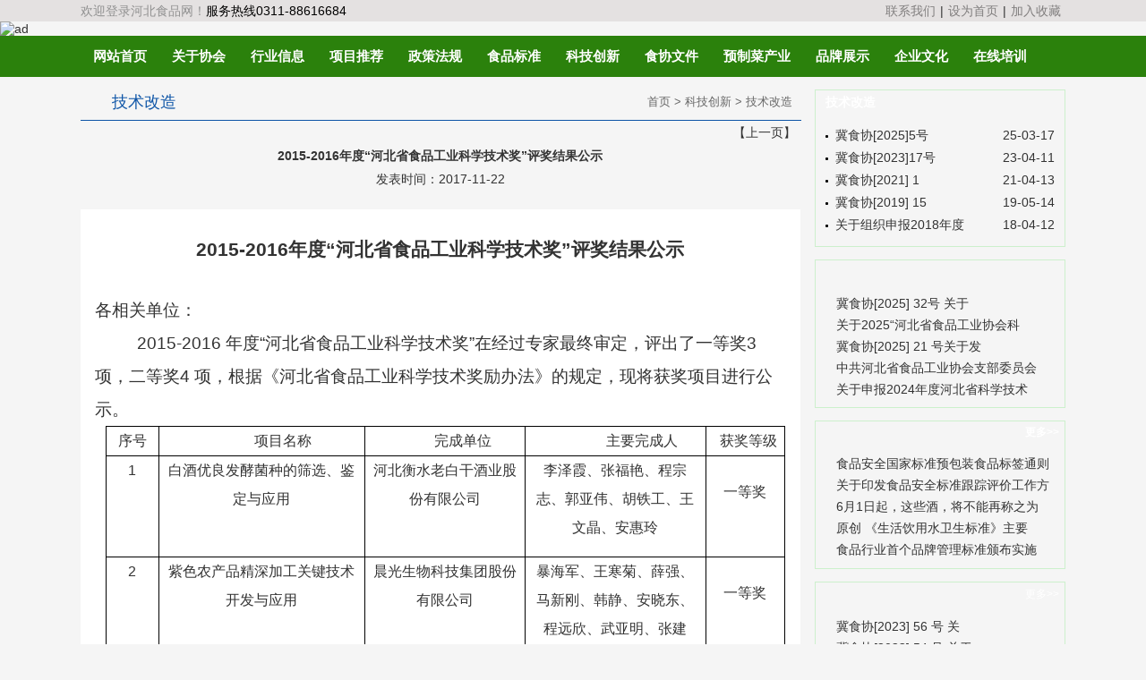

--- FILE ---
content_type: text/html; charset=UTF-8
request_url: https://www.hebspw.com/article_1125_32.html
body_size: 6166
content:
<!DOCTYPE html PUBLIC "-//W3C//DTD XHTML 1.0 Transitional//EN" "http://www.w3.org/TR/xhtml1/DTD/xhtml1-transitional.dtd">







<html xmlns="http://www.w3.org/1999/xhtml" class="gr__hebspw_com"><!-- InstanceBegin template="/Templates/all.dwt" codeOutsideHTMLIsLocked="false" -->



<head>
<meta http-equiv="Content-Type" content="text/html; charset=UTF-8">
<title>河北食品网--河北省食品工业协会</title>
<meta name="keywords" content="河北食品网--河北省食品工业协会" /> 
<meta name="description" content="河北食品网--河北省食品工业协会" /> 
<meta http-equiv="X-UA-Compatible" content="IE=EmulateIE7">
<link href="css/page.css" type="text/css" rel="stylesheet" />
<link href="css/css.css" type="text/css" rel="stylesheet" />
<link href="css/css3.css" type="text/css" rel="stylesheet" />
<link rel="stylesheet" href="css/global.css">

<script src="js/jquery.js"></script>
<script src="js/jquery-1.4.4.min.js"></script>
<script src="js/slides.min.jquery.js"></script>
<script type="text/javascript" src="js/gundong.js"></script>
<script>
	$(function(){
		$('#slides').slides({
			preload: true,
			preloadImage: 'images/load.gif',
			play: 3000,
			pause: 2500,
			hoverPause: true,
			animationStart: function(){
				$('.caption').animate({
					bottom:-35
				},100);
			},
			animationComplete: function(current){
				$('.caption').animate({
					bottom:0
				},200);
				if (window.console && console.log) {
					// example return of current slide number
					console.log(current);
				};
			}
		});
	});
//设为首页
function SetHome(obj, vrl) {
    try {
        obj.style.behavior = 'url(#default#homepage)';
        obj.setHomePage(vrl);
    } catch (e) {
        if (window.netscape) {
            try {
                netscape.security.PrivilegeManager.enablePrivilege("UniversalXPConnect");
            } catch (e) {
                alert("此操作被浏览器拒绝！\n请在浏览器地址栏输入“about:config”并回车\n然后将 [signed.applets.codebase_principal_support]的值设置为'true',双击即可。");
            }
            var prefs = Components.classes['@mozilla.org/preferences-service;1'].getService(Components.interfaces.nsIPrefBranch);
            prefs.setCharPref('browser.startup.homepage', vrl);
        }
    }
}
// 加入收藏
function AddFavorite(sURL, sTitle) {
    try {
        window.external.addFavorite(sURL, sTitle);
    } catch (e) {
        try {
            window.sidebar.addPanel(sTitle, sURL, "");
        } catch (e) {
            alert("加入收藏失败，请使用Ctrl+D进行添加");
        }
    }
}
</script>
</head>
<body data-gr-c-s-loaded="true">
<div class="topbg">
  <div class="wid">
    <div class="fl">欢迎登录河北食品网！<span>服务热线0311-88616684</span></div>
    <div class="fr"><a href="list_.html">联系我们</a>|<a onClick="SetHome(this,window.location)" >设为首页</a>|<a onClick="AddFavorite(window.location,document.title)">加入收藏</a></div>
  </div>
</div>
<div class="ad"><img src="images/indexbg.jpg" alt="ad"></div>
<div class="nav1">
<div class="wid">
<!--nav-->
<div class="nav">
	<!--导航条-->
	<ul class="nav-main">
        <li><a href="index.php">网站首页</a></li>
        <li id="li-1"><a href="list_.html">关于协会</a><span></span></li>
        <li id="li-2"><a href="list_-1.html">行业信息</a><span></span></li>
        <li><a href="list_-2.html">项目推荐</a></li>
        <li><a href="list_-1.html">政策法规</a></li>
        <li><a href="list_-1.html">食品标准</a></li>
        <li id="li-3"><a href="list_-1.html">科技创新</a><span></span></li>
        <li><a href="list_-1.html">食协文件</a></li>
         <li><a href="list_-1.html">预制菜产业</a></li>
        <li><a href="list_-3.html">品牌展示</a></li>
        <li id="li-4"><a href="list_-1.html">企业文化</a><span></span></li>
        <li><a href="list_-1.html">在线培训</a></li>
      </ul>
	<!--隐藏盒子-->
	<div id="box-1" class="hidden-box hidden-loc-index">
        <ul>
          <li><a href="list_.html">协会简介</a></li>
          <li><a href="list_.html">协会章程</a></li>
          <li><a href="list_.html">领导致辞</a></li>
          <li><a href="list_.html">组织机构</a></li>
          <li><a href="list_.html">协会荣誉</a></li>
          <li><a href="list_44-3.html">专家团队</a></li>
          <li><a href="list_.html">会员展示</a></li>
          <li><a href="list_.html">入会指南</a></li>
          <li><a href="list_.html">联系我们</a></li>
        </ul>
      </div>
      <div id="box-2" class="hidden-box hidden-loc-us">
        <ul>
          <li><a href="list_-1.html">行业动态</a></li>
          <li><a href="list_-1.html">行业自律</a></li>
          <li><a href="list_-1.html">食协文件</a></li>
          <li><a href="list_41-2.html">党支部活动</a></li>
        </ul>
      </div>
      <div id="box-3" class="hidden-box hidden-loc-info">
        <ul>
          <li><a href="list_-1.html">新品研发</a></li>
          <li><a href="list_-1.html">技术改造</a></li>
        </ul>
      </div>
      <div id="box-4" class="hidden-box hidden-loc-wh">
        <ul>
          <li><a href="list_69-1.html">企业文化</a></li>
          <li><a href="list_-1.html">员工园地</a></li>
        </ul>
      </div>
    </div>

<script type="text/javascript" src="js/main.js"></script>
</div>
</div>
<div class="clear"></div>
<div class="container">
<div class="newsMain">
<!-- InstanceBeginEditable name="center" -->
   <div id="nyr_tit">
      <span>
<a href='index.html'>首页</a> > <a href='list_32.html'>科技创新</a> >  技术改造</span>
	  技术改造   </div>
   <div id="nyr_con2">
      <p align="right" id="ye">&nbsp;<a href="article_1391_32.html">【上一页】</a></p>
      <div class="con_tilte" align="center">
      	<h3>2015-2016年度“河北省食品工业科学技术奖”评奖结果公示</h3>
      </div>
      <div class="author" align="center">
      	发表时间：2017-11-22      </div>
      <div class="con_tilte" align="center">
            </div>
      <div class="content_body" id="article">
        <p>&nbsp;</p>
<div align="center"><b><span style="line-height: 200%; font-size: 16pt">2015-2016</span></b><b><span style="line-height: 200%; font-size: 16pt">年度&ldquo;河北省食品工业科学技术奖&rdquo;评奖结果公示</span></b></div>
<div style="line-height: 200%">&nbsp;</div>
<div style="line-height: 200%"><span style="line-height: 200%; font-size: 14pt">各相关单位：</span></div>
<div style="line-height: 200%; text-indent: 35pt"><span style="line-height: 200%; font-size: 14pt">2015-2016 </span><span style="line-height: 200%; font-size: 14pt">年度</span><span style="line-height: 200%; font-size: 14pt">&ldquo;</span><span style="line-height: 200%; font-size: 14pt">河北省食品工业科学技术奖</span><span style="line-height: 200%; font-size: 14pt">&rdquo;</span><span style="line-height: 200%; font-size: 14pt">在经过专家最终审定，评出了一等奖</span><span style="line-height: 200%; font-size: 14pt">3</span><span style="line-height: 200%; font-size: 14pt">项，二等奖</span><span style="line-height: 200%; font-size: 14pt">4 </span><span style="line-height: 200%; font-size: 14pt">项，根据《河北省食品工业科学技术奖励办法》的规定，现将获奖项目进行公示。</span></div>
<p>
<table border="1" cellspacing="0" cellpadding="0" style="border-bottom: medium none; border-left: medium none; margin: auto auto auto 8.8pt; border-collapse: collapse; border-top: medium none; border-right: medium none">
    <tbody>
        <tr style="height: 22.35pt">
            <td valign="top" width="60" style="border-bottom: windowtext 1pt solid; border-left: windowtext 1pt solid; padding-bottom: 0cm; background-color: transparent; padding-left: 5.4pt; width: 44.9pt; padding-right: 5.4pt; height: 22.35pt; border-top: windowtext 1pt solid; border-right: windowtext 1pt solid; padding-top: 0cm">
            <div style="line-height: 200%"><span style="line-height: 200%; font-size: 12pt">序号</span></div>
            </td>
            <td valign="top" width="286" style="border-bottom: windowtext 1pt solid; border-left: #ece9d8; padding-bottom: 0cm; background-color: transparent; padding-left: 5.4pt; width: 214.85pt; padding-right: 5.4pt; height: 22.35pt; border-top: windowtext 1pt solid; border-right: windowtext 1pt solid; padding-top: 0cm">
            <div style="line-height: 200%; text-indent: 36pt"><span style="line-height: 200%; font-size: 12pt">项目名称</span></div>
            </td>
            <td valign="top" width="221" style="border-bottom: windowtext 1pt solid; border-left: #ece9d8; padding-bottom: 0cm; background-color: transparent; padding-left: 5.4pt; width: 166pt; padding-right: 5.4pt; height: 22.35pt; border-top: windowtext 1pt solid; border-right: windowtext 1pt solid; padding-top: 0cm">
            <div style="line-height: 200%; text-indent: 30pt"><span style="line-height: 200%; font-size: 12pt">完成单位</span></div>
            </td>
            <td valign="top" width="244" style="border-bottom: windowtext 1pt solid; border-left: #ece9d8; padding-bottom: 0cm; background-color: transparent; padding-left: 5.4pt; width: 182.65pt; padding-right: 5.4pt; height: 22.35pt; border-top: windowtext 1pt solid; border-right: windowtext 1pt solid; padding-top: 0cm">
            <div style="line-height: 200%; text-indent: 48pt"><span style="line-height: 200%; font-size: 12pt">主要完成人</span><span style="line-height: 200%; font-size: 12pt">&nbsp;</span></div>
            </td>
            <td valign="top" width="97" style="border-bottom: windowtext 1pt solid; border-left: #ece9d8; padding-bottom: 0cm; background-color: transparent; padding-left: 5.4pt; width: 73pt; padding-right: 5.4pt; height: 22.35pt; border-top: windowtext 1pt solid; border-right: windowtext 1pt solid; padding-top: 0cm">
            <div style="line-height: 200%; text-indent: 6pt"><span style="line-height: 200%; font-size: 12pt">获奖等级</span></div>
            </td>
        </tr>
        <tr style="height: 19.95pt">
            <td valign="top" width="60" style="border-bottom: windowtext 1pt solid; border-left: windowtext 1pt solid; padding-bottom: 0cm; background-color: transparent; padding-left: 5.4pt; width: 44.9pt; padding-right: 5.4pt; height: 19.95pt; border-top: #ece9d8; border-right: windowtext 1pt solid; padding-top: 0cm">
            <div style="line-height: 200%"><span style="line-height: 200%; font-size: 12pt">1</span></div>
            </td>
            <td valign="top" width="286" style="border-bottom: windowtext 1pt solid; border-left: #ece9d8; padding-bottom: 0cm; background-color: transparent; padding-left: 5.4pt; width: 214.85pt; padding-right: 5.4pt; height: 19.95pt; border-top: #ece9d8; border-right: windowtext 1pt solid; padding-top: 0cm">
            <div style="line-height: 200%"><span style="line-height: 200%; font-size: 12pt">白酒优良发酵菌种的筛选、鉴定与应用</span></div>
            <div style="line-height: 200%">&nbsp;</div>
            <div style="line-height: 200%">&nbsp;</div>
            </td>
            <td valign="top" width="221" style="border-bottom: windowtext 1pt solid; border-left: #ece9d8; padding-bottom: 0cm; background-color: transparent; padding-left: 5.4pt; width: 166pt; padding-right: 5.4pt; height: 19.95pt; border-top: #ece9d8; border-right: windowtext 1pt solid; padding-top: 0cm">
            <div style="line-height: 200%"><span style="line-height: 200%; font-size: 12pt">河北衡水老白干酒业股份有限公司</span></div>
            </td>
            <td valign="top" width="244" style="border-bottom: windowtext 1pt solid; border-left: #ece9d8; padding-bottom: 0cm; background-color: transparent; padding-left: 5.4pt; width: 182.65pt; padding-right: 5.4pt; height: 19.95pt; border-top: #ece9d8; border-right: windowtext 1pt solid; padding-top: 0cm">
            <div style="line-height: 200%"><span style="line-height: 200%; font-size: 12pt">李泽霞、张福艳、程宗志、郭亚伟、胡铁工、王文晶、安惠玲</span></div>
            </td>
            <td valign="top" width="97" style="border-bottom: windowtext 1pt solid; border-left: #ece9d8; padding-bottom: 0cm; background-color: transparent; padding-left: 5.4pt; width: 73pt; padding-right: 5.4pt; height: 19.95pt; border-top: #ece9d8; border-right: windowtext 1pt solid; padding-top: 0cm">
            <div style="line-height: 200%">&nbsp;</div>
            <div style="line-height: 200%"><span style="line-height: 200%; font-size: 12pt">一等奖</span></div>
            </td>
        </tr>
        <tr style="height: 33.75pt">
            <td valign="top" width="60" style="border-bottom: windowtext 1pt solid; border-left: windowtext 1pt solid; padding-bottom: 0cm; background-color: transparent; padding-left: 5.4pt; width: 44.9pt; padding-right: 5.4pt; height: 33.75pt; border-top: #ece9d8; border-right: windowtext 1pt solid; padding-top: 0cm">
            <div style="line-height: 200%"><span style="line-height: 200%; font-size: 12pt">2</span></div>
            </td>
            <td valign="top" width="286" style="border-bottom: windowtext 1pt solid; border-left: #ece9d8; padding-bottom: 0cm; background-color: transparent; padding-left: 5.4pt; width: 214.85pt; padding-right: 5.4pt; height: 33.75pt; border-top: #ece9d8; border-right: windowtext 1pt solid; padding-top: 0cm">
            <div style="line-height: 200%"><span style="line-height: 200%; font-size: 12pt">紫色农产品精深加工关键技术开发与应用</span></div>
            </td>
            <td valign="top" width="221" style="border-bottom: windowtext 1pt solid; border-left: #ece9d8; padding-bottom: 0cm; background-color: transparent; padding-left: 5.4pt; width: 166pt; padding-right: 5.4pt; height: 33.75pt; border-top: #ece9d8; border-right: windowtext 1pt solid; padding-top: 0cm">
            <div style="line-height: 200%"><span style="line-height: 200%; font-size: 12pt">晨光生物科技集团股份有限公司</span></div>
            </td>
            <td valign="top" width="244" style="border-bottom: windowtext 1pt solid; border-left: #ece9d8; padding-bottom: 0cm; background-color: transparent; padding-left: 5.4pt; width: 182.65pt; padding-right: 5.4pt; height: 33.75pt; border-top: #ece9d8; border-right: windowtext 1pt solid; padding-top: 0cm">
            <div style="line-height: 200%"><span style="line-height: 200%; font-size: 12pt">暴海军、王寒菊、薛强、马新刚、韩静、安晓东、程远欣、武亚明、张建霞、杨清山、齐立军、温盼来、程鑫颖、李新愿、秦秀斋</span></div>
            </td>
            <td valign="top" width="97" style="border-bottom: windowtext 1pt solid; border-left: #ece9d8; padding-bottom: 0cm; background-color: transparent; padding-left: 5.4pt; width: 73pt; padding-right: 5.4pt; height: 33.75pt; border-top: #ece9d8; border-right: windowtext 1pt solid; padding-top: 0cm">
            <div style="line-height: 200%">&nbsp;</div>
            <div style="line-height: 200%"><span style="line-height: 200%; font-size: 12pt">一等奖</span></div>
            </td>
        </tr>
        <tr style="height: 34.55pt">
            <td valign="top" width="60" style="border-bottom: windowtext 1pt solid; border-left: windowtext 1pt solid; padding-bottom: 0cm; background-color: transparent; padding-left: 5.4pt; width: 44.9pt; padding-right: 5.4pt; height: 34.55pt; border-top: #ece9d8; border-right: windowtext 1pt solid; padding-top: 0cm">
            <div style="line-height: 200%"><span style="line-height: 200%; font-size: 12pt">3</span></div>
            </td>
            <td valign="top" width="286" style="border-bottom: windowtext 1pt solid; border-left: #ece9d8; padding-bottom: 0cm; background-color: transparent; padding-left: 5.4pt; width: 214.85pt; padding-right: 5.4pt; height: 34.55pt; border-top: #ece9d8; border-right: windowtext 1pt solid; padding-top: 0cm">
            <div style="line-height: 200%"><span style="line-height: 200%; font-size: 12pt">芦笋提取物改善睡眠功能开发与产业化应用</span></div>
            <div style="line-height: 200%">&nbsp;</div>
            </td>
            <td valign="top" width="221" style="border-bottom: windowtext 1pt solid; border-left: #ece9d8; padding-bottom: 0cm; background-color: transparent; padding-left: 5.4pt; width: 166pt; padding-right: 5.4pt; height: 34.55pt; border-top: #ece9d8; border-right: windowtext 1pt solid; padding-top: 0cm">
            <div style="line-height: 200%"><span style="line-height: 200%; font-size: 12pt">秦皇岛长胜营养健康科技有限公司</span></div>
            <div style="line-height: 200%">&nbsp;</div>
            </td>
            <td valign="top" width="244" style="border-bottom: windowtext 1pt solid; border-left: #ece9d8; padding-bottom: 0cm; background-color: transparent; padding-left: 5.4pt; width: 182.65pt; padding-right: 5.4pt; height: 34.55pt; border-top: #ece9d8; border-right: windowtext 1pt solid; padding-top: 0cm">
            <div style="line-height: 200%"><span style="line-height: 200%; font-size: 12pt">黄云祥、成龙、马淑凤、郑旭静、安静、赵冬梅、祖铁红</span></div>
            <div style="line-height: 200%">&nbsp;</div>
            </td>
            <td valign="top" width="97" style="border-bottom: windowtext 1pt solid; border-left: #ece9d8; padding-bottom: 0cm; background-color: transparent; padding-left: 5.4pt; width: 73pt; padding-right: 5.4pt; height: 34.55pt; border-top: #ece9d8; border-right: windowtext 1pt solid; padding-top: 0cm">
            <div style="line-height: 200%">&nbsp;</div>
            <div style="line-height: 200%"><span style="line-height: 200%; font-size: 12pt">一等奖</span></div>
            </td>
        </tr>
        <tr style="height: 34.55pt">
            <td valign="top" width="60" style="border-bottom: windowtext 1pt solid; border-left: windowtext 1pt solid; padding-bottom: 0cm; background-color: transparent; padding-left: 5.4pt; width: 44.9pt; padding-right: 5.4pt; height: 34.55pt; border-top: #ece9d8; border-right: windowtext 1pt solid; padding-top: 0cm">
            <div style="line-height: 200%"><span style="line-height: 200%; font-size: 12pt">4</span></div>
            </td>
            <td valign="top" width="286" style="border-bottom: windowtext 1pt solid; border-left: #ece9d8; padding-bottom: 0cm; background-color: transparent; padding-left: 5.4pt; width: 214.85pt; padding-right: 5.4pt; height: 34.55pt; border-top: #ece9d8; border-right: windowtext 1pt solid; padding-top: 0cm">
            <div style="line-height: 200%"><span style="line-height: 200%; font-size: 12pt">葛根中葛根素的分离、纯化及在核桃乳中的应用</span></div>
            <div style="line-height: 200%">&nbsp;</div>
            </td>
            <td valign="top" width="221" style="border-bottom: windowtext 1pt solid; border-left: #ece9d8; padding-bottom: 0cm; background-color: transparent; padding-left: 5.4pt; width: 166pt; padding-right: 5.4pt; height: 34.55pt; border-top: #ece9d8; border-right: windowtext 1pt solid; padding-top: 0cm">
            <div style="line-height: 200%"><span style="line-height: 200%; font-size: 12pt">河北养元智汇饮品股份有限公司</span></div>
            <div style="line-height: 200%">&nbsp;</div>
            </td>
            <td valign="top" width="244" style="border-bottom: windowtext 1pt solid; border-left: #ece9d8; padding-bottom: 0cm; background-color: transparent; padding-left: 5.4pt; width: 182.65pt; padding-right: 5.4pt; height: 34.55pt; border-top: #ece9d8; border-right: windowtext 1pt solid; padding-top: 0cm">
            <div style="line-height: 200%"><span style="line-height: 200%; font-size: 12pt">姚奎章、夏君霞、路敏、赵慧博、王俊转、刘健、郑海娟、刘文娟、齐兵、李喜层、王影、和秋红、张青、李君丽、刘磊、房明虎</span></div>
            </td>
            <td valign="top" width="97" style="border-bottom: windowtext 1pt solid; border-left: #ece9d8; padding-bottom: 0cm; background-color: transparent; padding-left: 5.4pt; width: 73pt; padding-right: 5.4pt; height: 34.55pt; border-top: #ece9d8; border-right: windowtext 1pt solid; padding-top: 0cm">
            <div style="line-height: 200%">&nbsp;</div>
            <div style="line-height: 200%"><span style="line-height: 200%; font-size: 12pt">二等奖</span></div>
            </td>
        </tr>
        <tr style="height: 7.85pt">
            <td valign="top" width="60" style="border-bottom: windowtext 1pt solid; border-left: windowtext 1pt solid; padding-bottom: 0cm; background-color: transparent; padding-left: 5.4pt; width: 44.9pt; padding-right: 5.4pt; height: 7.85pt; border-top: #ece9d8; border-right: windowtext 1pt solid; padding-top: 0cm">
            <div style="line-height: 200%"><span style="line-height: 200%; font-size: 12pt">5</span></div>
            </td>
            <td valign="top" width="286" style="border-bottom: windowtext 1pt solid; border-left: #ece9d8; padding-bottom: 0cm; background-color: transparent; padding-left: 5.4pt; width: 214.85pt; padding-right: 5.4pt; height: 7.85pt; border-top: #ece9d8; border-right: windowtext 1pt solid; padding-top: 0cm">
            <div style="line-height: 200%"><span style="line-height: 200%; font-size: 12pt">物联网技术在优质白酒生产过程中的创新研究</span></div>
            </td>
            <td valign="top" width="221" style="border-bottom: windowtext 1pt solid; border-left: #ece9d8; padding-bottom: 0cm; background-color: transparent; padding-left: 5.4pt; width: 166pt; padding-right: 5.4pt; height: 7.85pt; border-top: #ece9d8; border-right: windowtext 1pt solid; padding-top: 0cm">
            <div style="line-height: 200%"><span style="line-height: 200%; font-size: 12pt">十里香股份公司</span></div>
            </td>
            <td valign="top" width="244" style="border-bottom: windowtext 1pt solid; border-left: #ece9d8; padding-bottom: 0cm; background-color: transparent; padding-left: 5.4pt; width: 182.65pt; padding-right: 5.4pt; height: 7.85pt; border-top: #ece9d8; border-right: windowtext 1pt solid; padding-top: 0cm">
            <div style="line-height: 200%"><span style="line-height: 200%; font-size: 12pt">崔海灏、宁明理、陈臣、孟姣姣、张静、孙骏飞</span></div>
            </td>
            <td valign="top" width="97" style="border-bottom: windowtext 1pt solid; border-left: #ece9d8; padding-bottom: 0cm; background-color: transparent; padding-left: 5.4pt; width: 73pt; padding-right: 5.4pt; height: 7.85pt; border-top: #ece9d8; border-right: windowtext 1pt solid; padding-top: 0cm">
            <div style="line-height: 200%">&nbsp;</div>
            <div style="line-height: 200%"><span style="line-height: 200%; font-size: 12pt">二等奖</span></div>
            </td>
        </tr>
        <tr style="height: 7.85pt">
            <td valign="top" width="60" style="border-bottom: windowtext 1pt solid; border-left: windowtext 1pt solid; padding-bottom: 0cm; background-color: transparent; padding-left: 5.4pt; width: 44.9pt; padding-right: 5.4pt; height: 7.85pt; border-top: #ece9d8; border-right: windowtext 1pt solid; padding-top: 0cm">
            <div style="line-height: 200%"><span style="line-height: 200%; font-size: 12pt">6</span></div>
            </td>
            <td valign="top" width="286" style="border-bottom: windowtext 1pt solid; border-left: #ece9d8; padding-bottom: 0cm; background-color: transparent; padding-left: 5.4pt; width: 214.85pt; padding-right: 5.4pt; height: 7.85pt; border-top: #ece9d8; border-right: windowtext 1pt solid; padding-top: 0cm">
            <div style="line-height: 200%; text-indent: -48pt; margin: 0cm 0cm 0pt 48pt"><span style="line-height: 200%; font-size: 12pt">水苏糖（益生元）益生菌功能乳饮料的</span></div>
            <div style="line-height: 200%; text-indent: -48pt; margin: 0cm 0cm 0pt 48pt"><span style="line-height: 200%; font-size: 12pt">开发生产技术研究</span></div>
            <div style="line-height: 200%; text-indent: -48pt; margin: 0cm 0cm 0pt 48pt">&nbsp;</div>
            </td>
            <td valign="top" width="221" style="border-bottom: windowtext 1pt solid; border-left: #ece9d8; padding-bottom: 0cm; background-color: transparent; padding-left: 5.4pt; width: 166pt; padding-right: 5.4pt; height: 7.85pt; border-top: #ece9d8; border-right: windowtext 1pt solid; padding-top: 0cm">
            <div style="line-height: 200%"><span style="line-height: 200%; font-size: 12pt">河北新希望天香乳业有限公司</span></div>
            </td>
            <td valign="top" width="244" style="border-bottom: windowtext 1pt solid; border-left: #ece9d8; padding-bottom: 0cm; background-color: transparent; padding-left: 5.4pt; width: 182.65pt; padding-right: 5.4pt; height: 7.85pt; border-top: #ece9d8; border-right: windowtext 1pt solid; padding-top: 0cm">
            <div style="line-height: 200%"><span style="line-height: 200%; font-size: 12pt">田洪涛、刘翠霞、赵丽娜、赵群辉、郑玮丽、康红艳、龚俊明、刘凤臣</span></div>
            </td>
            <td valign="top" width="97" style="border-bottom: windowtext 1pt solid; border-left: #ece9d8; padding-bottom: 0cm; background-color: transparent; padding-left: 5.4pt; width: 73pt; padding-right: 5.4pt; height: 7.85pt; border-top: #ece9d8; border-right: windowtext 1pt solid; padding-top: 0cm">
            <div style="line-height: 200%"><span style="line-height: 200%; font-size: 12pt">二等奖</span></div>
            </td>
        </tr>
        <tr style="height: 7.85pt">
            <td valign="top" width="60" style="border-bottom: windowtext 1pt solid; border-left: windowtext 1pt solid; padding-bottom: 0cm; background-color: transparent; padding-left: 5.4pt; width: 44.9pt; padding-right: 5.4pt; height: 7.85pt; border-top: #ece9d8; border-right: windowtext 1pt solid; padding-top: 0cm">
            <div style="line-height: 200%"><span style="line-height: 200%; font-size: 12pt">7</span></div>
            </td>
            <td valign="top" width="286" style="border-bottom: windowtext 1pt solid; border-left: #ece9d8; padding-bottom: 0cm; background-color: transparent; padding-left: 5.4pt; width: 214.85pt; padding-right: 5.4pt; height: 7.85pt; border-top: #ece9d8; border-right: windowtext 1pt solid; padding-top: 0cm">
            <div style="line-height: 200%; text-indent: -48pt; margin: 0cm 0cm 0pt 48pt"><span style="line-height: 200%; font-size: 12pt">天然去二甲氧基姜黄素高效制备与稳定</span></div>
            <div style="line-height: 200%; text-indent: -48pt; margin: 0cm 0cm 0pt 48pt"><span style="line-height: 200%; font-size: 12pt">性研究及产业化示范</span></div>
            </td>
            <td valign="top" width="221" style="border-bottom: windowtext 1pt solid; border-left: #ece9d8; padding-bottom: 0cm; background-color: transparent; padding-left: 5.4pt; width: 166pt; padding-right: 5.4pt; height: 7.85pt; border-top: #ece9d8; border-right: windowtext 1pt solid; padding-top: 0cm">
            <div style="line-height: 200%"><span style="line-height: 200%; font-size: 12pt">河北泽华生物科技有限公司</span></div>
            </td>
            <td valign="top" width="244" style="border-bottom: windowtext 1pt solid; border-left: #ece9d8; padding-bottom: 0cm; background-color: transparent; padding-left: 5.4pt; width: 182.65pt; padding-right: 5.4pt; height: 7.85pt; border-top: #ece9d8; border-right: windowtext 1pt solid; padding-top: 0cm">
            <div style="line-height: 200%"><span style="line-height: 200%; font-size: 12pt">于凯、侯德强、冯玲、曾永辉、余策、樊珣、魏献征</span></div>
            </td>
            <td valign="top" width="97" style="border-bottom: windowtext 1pt solid; border-left: #ece9d8; padding-bottom: 0cm; background-color: transparent; padding-left: 5.4pt; width: 73pt; padding-right: 5.4pt; height: 7.85pt; border-top: #ece9d8; border-right: windowtext 1pt solid; padding-top: 0cm">
            <div style="line-height: 200%"><span style="line-height: 200%; font-size: 12pt">二等奖</span></div>
            </td>
        </tr>
        <tr style="height: 7.85pt">
            <td valign="top" width="60" style="border-bottom: windowtext 1pt solid; border-left: windowtext 1pt solid; padding-bottom: 0cm; background-color: transparent; padding-left: 5.4pt; width: 44.9pt; padding-right: 5.4pt; height: 7.85pt; border-top: #ece9d8; border-right: windowtext 1pt solid; padding-top: 0cm">
            <div style="line-height: 200%; text-indent: 6pt">&nbsp;</div>
            </td>
            <td valign="top" width="286" style="border-bottom: windowtext 1pt solid; border-left: #ece9d8; padding-bottom: 0cm; background-color: transparent; padding-left: 5.4pt; width: 214.85pt; padding-right: 5.4pt; height: 7.85pt; border-top: #ece9d8; border-right: windowtext 1pt solid; padding-top: 0cm">
            <div style="line-height: 200%; text-indent: -48pt; margin: 0cm 0cm 0pt 48pt">&nbsp;</div>
            </td>
            <td valign="top" width="221" style="border-bottom: windowtext 1pt solid; border-left: #ece9d8; padding-bottom: 0cm; background-color: transparent; padding-left: 5.4pt; width: 166pt; padding-right: 5.4pt; height: 7.85pt; border-top: #ece9d8; border-right: windowtext 1pt solid; padding-top: 0cm">
            <div style="line-height: 200%">&nbsp;</div>
            </td>
            <td valign="top" width="244" style="border-bottom: windowtext 1pt solid; border-left: #ece9d8; padding-bottom: 0cm; background-color: transparent; padding-left: 5.4pt; width: 182.65pt; padding-right: 5.4pt; height: 7.85pt; border-top: #ece9d8; border-right: windowtext 1pt solid; padding-top: 0cm">
            <div style="line-height: 200%">&nbsp;</div>
            </td>
            <td valign="top" width="97" style="border-bottom: windowtext 1pt solid; border-left: #ece9d8; padding-bottom: 0cm; background-color: transparent; padding-left: 5.4pt; width: 73pt; padding-right: 5.4pt; height: 7.85pt; border-top: #ece9d8; border-right: windowtext 1pt solid; padding-top: 0cm">
            <div style="line-height: 200%">&nbsp;</div>
            </td>
        </tr>
    </tbody>
</table>
</p>
<div style="line-height: 200%">&nbsp;</div><br/><img   " src="" />      </div>
       <div class="content_body" id="article">
            </div>
   </div>
<!-- InstanceEndEditable -->
<div class="clear"></div>
</div>
<div class="box3 fr">
<div class="box3 fr">
<div class="bgf">
<!-- InstanceBeginEditable name="right" -->
<div class="gg">
<div class="ggtit0"><span>技术改造</span></div>
<div id="g1">
      

<li><span id="dian"></span><span id="li-span">25-03-17</span><a href="article_2055_68.html">冀食协[2025]5号 </a></li>
<li><span id="dian"></span><span id="li-span">23-04-11</span><a href="article_1839_68.html">冀食协[2023]17号</a></li>
<li><span id="dian"></span><span id="li-span">21-04-13</span><a href="article_1618_68.html">冀食协[2021]  1</a></li>
<li><span id="dian"></span><span id="li-span">19-05-14</span><a href="article_1391_68.html">冀食协[2019] 15</a></li>
<li><span id="dian"></span><span id="li-span">18-04-12</span><a href="article_1195_68.html">关于组织申报2018年度</a></li>    
        
  
 </div>
 </div>
 <!-- InstanceEndEditable -->
<div class="gg">
<div class="ggtit"> </div>
<ul>

<li><span id="dian1"></span><a href="article_2124_38.html">冀食协[2025] 32号  关于</a></li>
<li><span id="dian1"></span><a href="article_2116_38.html">关于2025“河北省食品工业协会科</a></li>
<li><span id="dian1"></span><a href="article_2096_38.html">冀食协[2025] 21 号关于发</a></li>
<li><span id="dian1"></span><a href="article_2046_38.html">中共河北省食品工业协会支部委员会 </a></li>
<li><span id="dian1"></span><a href="article_2029_38.html">关于申报2024年度河北省科学技术</a></li></ul>
</div>
      <div class="gg">
        <div class="ggtit1" align="right" > <a href="list_30-1.html"  style="color:#FFF; font-size:12px; padding-right:6px">更多>></a></div>
        <ul>
          

<li><span id="dian1"></span><a href="article_2058_30.html">食品安全国家标准预包装食品标签通则</a></li>
<li><span id="dian1"></span><a href="article_1802_30.html">关于印发食品安全标准跟踪评价工作方</a></li>
<li><span id="dian1"></span><a href="article_1731_30.html">6月1日起，这些酒，将不能再称之为</a></li>
<li><span id="dian1"></span><a href="article_1704_30.html">原创  《生活饮用水卫生标准》主要</a></li>
<li><span id="dian1"></span><a href="article_1703_30.html">食品行业首个品牌管理标准颁布实施</a></li>        </ul>
      </div>

        <div class="gg">
        <div class="zwtit" align="right" > <a href="list_39-1.html"  style="color:#FFF; font-size:12px; padding-right:6px">更多>></a></div>
        <ul>
          

<li><span id="dian1"></span><a href="article_1940_39.html">冀食协[2023] 56 号  关</a></li>
<li><span id="dian1"></span><a href="article_1937_39.html">冀食协[2023] 54 号 关于</a></li>
<li><span id="dian1"></span><a href="article_1936_39.html">冀食协[2023] 51 号  关</a></li>
<li><span id="dian1"></span><a href="article_1927_39.html">冀食协[2023]  44 号关于</a></li>
<li><span id="dian1"></span><a href="article_1897_39.html">冀食协[2023] 30号  关于</a></li>        </ul>
      </div>
</div>
</div>

<div class="box4 fl"></div>
<div class="box3 fr bg1" style="margin-top:10px;">
<script type="text/javascript">

		function setTab(name,cursel,n){
		 for(i=0;i<=n;i++){
		  var menu=document.getElementById(name+i);
		  var con=document.getElementById("con_"+name+"_"+i);
		  menu.className=i==cursel?"hover":"";
		  con.style.display=i==cursel?"block":"none";
		 }
		}
</script>
<div class="all">
<div class="menu_zx">
  <ul>
   <li><a class="hover" id="menu0" target="_blank">最新消息</a></li>
      
  </ul>
</div>

<div class="clearfull">
</div>
<!---菜单一内容开始-->
<div class="con m10" id="con_menu_0">
 <div class="picwz">
   <ul class="splist">

<li><span id="dian1"></span><a href="article_1100_32.html">河北春泽农业科技有限公司</a></li>
<li><span id="dian1"></span><a href="article_1037_32.html">关于申报河北省食品工业协会科学</a></li>
<li><span id="dian1"></span><a href="article_1013_32.html">关于轻烃燃气新能源推广简介</a></li>
<li><span id="dian1"></span><a href="article_940_32.html">滕佳材：切实迈好特殊医学用途配</a></li>
<li><span id="dian1"></span><a href="article_909_32.html">加速新作物培育可确保粮食供应稳</a></li>
<li><span id="dian1"></span><a href="article_908_32.html">河南芝麻绿色脱皮取得技术性突破</a></li>
<li><span id="dian1"></span><a href="article_742_32.html">小产品 大市场 健康美味将成为</a></li>
<li><span id="dian1"></span><a href="article_741_32.html">乳清蛋白及其水解物的简述</a></li>
<li><span id="dian1"></span><a href="article_702_32.html">既可做甜点 又能下火锅 紫薯糯</a></li></ul>
 </div>
</div>
<!--菜单一内容end-->
<!---菜单二内容开始-->
<div class="con m10" id="con_menu_1" style="display:none">
</div>
<!--菜单二内容end-->
</div>
</div><!--all结束-->

</div>
<div class="clear"></div>
</div>
</div>
<!--main end-->
<div class="bk10"></div>
<div class="footerbg">
<div class="fnav">
<a href="list_.html">协会简介</a>|<a href="list_.html">联系我们</a>|<a href="list_71.html">广告服务</a>|<a href="list_.html">加盟我们</a>|<a href="list_72.html">网站声明</a>|<a href="list_73.html">意见投诉</a>|<a href="mailto:hebfood@126.com">友情链接</a>
</div>
<div class="footer">
  <p>主办单位：河北省食品工业协会 QQ联系：616964408 电子邮箱：hebfood@126.com <br>
    2009-2018 河北省食品工业协会版权所有 备案号：冀ICP备17019569号-1  技术支持：<a href="http://www.lanscend.net/">蓝信科技</a> </p>  
</div>
</div>
</body>
<!-- InstanceEnd --></html>

	
	 

--- FILE ---
content_type: text/css
request_url: https://www.hebspw.com/css/page.css
body_size: 1234
content:
@charset "utf-8";
/* CSS Document */
 
form,p,ol,ul,p,h1,h2,h3,h4,input,li,span{margin:0px;padding:0px;}
img{border:0;}
p { /*padding:5px 2px;*/ text-indent: 2em; }
html { overflow: scroll; }
em{font-style:normal;}

#ye{padding:5px 5px 0 0; text-indent: 2em;}
#ye a { text-decoration:none;}
 
th,td{font-size:12px;}
input,select,textarea{font-size:12px;}
textarea{overflow-y:scroll;border:1px solid #c2defd;}
li{overflow:hidden;text-overflow:ellipsis; list-style:none;}

button{line-height:1.2em;font-size:12px;border:0px;cursor:pointer;}
.key{font-weight:bold;}
.text_b,a.text_b:link,a.text_b:visited{text-decoration:underline;}
.lit_font{font-size:12px;}
.big_font{font-size:14px;}
.font_weight{font-weight:normal;}
.more{float:right;margin-top:-2em;}
.more_hy{float:right;margin-top:0em; color:#999;}
.more_hy a{float:right;margin-top:0em; color:#999;}



.clear:after{content:".";height:0;overflow:hidden;display:block;clear:both;}
.clear{display:inline-block;}
.clear{display:block;}
.title { padding:10px 0px;}

.content_body img { width:expression(document.body.clienWidth>600?"600px":"auto");overflow:hidden; }


/* 转载请保留版权信息：懒人图库 www.lanrentuku.com */
#chat_f1,#chat_f2,#chat_f3,#chat_f4{font-size:12px}
#chat_f1{position:fixed;left:8px;top:100px;width:160px;_position:absolute;_top:expression(eval(document.documentElement.scrollTop+220)); float:left; }
#chat_f3{position:fixed;right:8px;top:100px;width:160px;_position:absolute;_top:expression(eval(document.documentElement.scrollTop+220)); float:right; }
#chat_f1_main,#chat_f3_main{height:50px;background:url(../images/c2.jpg) no-repeat}
.a_kf,.a_sh{ width:70px; height:20px; display:inline-block; margin:0 6px;}
.a_kf{ margin-top:65px;}
#chat_f1_bottom{min-height:23px;width:160px;overflow:hidden;background:url(../images/c2.jpg) 0px -280px no-repeat }
.chat_f1_expr{
	width:160px;
	min-height:0px;
	overflow:hidden;
	position:relative;
	border: 1px solid #a07606;
}
#close{display:block;width:20px;height:25px; line-height:25px; margin-left:140px;cursor:pointer; float:left; position:absolute; }
#close2{display:block;width:20px;height:25px; line-height:25px; margin-left:140px;cursor:pointer; float:left; position:absolute; }
.list{min-height:40px; background:url(../images/c2.jpg) 0px -100px; }
.name{ text-align: center; }
.current{border-left-color:#fff;}
.arrow{color:#fff}
.detail{position:absolute;margin-left:-222px;margin-top:-26px;display:none;width:160px;padding:10px;border:1px solid #dbdbdb;background:#fff;line-height:18px}
.send_sms{display:inline-block;width:109px;height:25px;background:url(../images/c2.jpg) 0px -163px;vertical-align:middle}
.mt{margin:2px 0}
.mt5{margin-top:5px}
.chat_f1_expr .list .detail .border{position:absolute;width:1px;height:25px;margin-left:210px;background:#fff;margin-top:-10px}
#chat_f2{display:none;position:fixed;left:1px;top:220px;border:1px solid #ccc;background:#fff;padding:1px 3px;width:1em;_position:absolute;_top:expression(eval(document.documentElement.scrollTop+220));color:#ff0000;cursor:pointer;}
#chat_f4{display:none;position:fixed;right:1px;top:220px;border:1px solid #ccc;background:#fff;padding:1px 3px;width:1em;_position:absolute;_top:expression(eval(document.documentElement.scrollTop+220));color:#ff0000;cursor:pointer;}

.chat_t {
	height:26px;
	background-color: #fdcd00;
}



--- FILE ---
content_type: text/css
request_url: https://www.hebspw.com/css/css.css
body_size: 2956
content:
@charset "utf-8";
/* CSS Document */
.contain{
	width:960px;
	margin:0px auto;
	background-color: #FFF;
}
#g1 a { text-decoration:none; margin-left:3%;}
.gg a { text-decoration:none;}
.fnav a { text-decoration:none;}
.menu1 ul{ width:100%; height:28px;}
.menu1 ul li a.hover:first-child{ height:100%;}
.menu1 ul li{ line-height: 25px;
    height: 25px;
    font-size: 14px;}
.container{ width:1100px;margin:0px auto; }
.top_collect{height:28px; line-height:28px; background:url(../images/top_shoucang_bg.jpg) repeat-x; color:#ffffff; width:950px; text-align:right; padding-right:10px;}
.top_collect a:link, .top_collect a:visited{color:#ffffff;}
.top_banner{height:195px; width:960px;}
#dian{   border-radius:2px; height:3px; width:3px; background-color:#000; float:left; margin-top: 12px;}
#dian1{ float:left; background-image:url(../images/dian.png);   height:5px; width:5px; background-repeat:no-repeat;margin-top: 4%;}
.top_Nav{width:960px; height:44px; background:url(../images/nav_bg.jpg) repeat-x;}
.top_Nav ul{padding:0}
.top_Nav ul li{float:left; background:url(../images/nav_line_ico.jpg) no-repeat right center;}
.top_Nav a{font-size:15px; height:44px; padding:0px 50px; line-height:44px; }
.top_Nav a:link, .top_Nav a:visited{color:#ffffff; text-decoration:none}
.top_Nav a:hover{ color:#ffffff; line-height:44px; text-decoration:underline}
.top_Nav .none{ background:none}

.newsMain{padding-top:8px; width:820px;float:left;}
.newsMain2{padding-top:8px; width:260px; float:right; }
.newsPic{width:350px; height:206px; float:left; margin-bottom:3%;}
.tabulist  li a { display:inline-block;  overflow:hidden;}
#news_left { width: 356px; min-height:200px; float:left;margin-top: 1%;  }
#jiance .more a{ color:#ccc; width:60px;}
.lvkuai .more{ background-color:#3E981C; color:#fff;float: right;
    margin-right: 10px;
    padding-top: 28px;}
.associationNews{width:340px; height:194px; border:1px solid #d4d4d4; float:left; margin-left:10px; padding-top:10px;}
.associationNews h2{ background:url(../images/xihuixinwen_titleBG.jpg) no-repeat 0px bottom; margin:0px auto; width:312px; height:24px; line-height:24px; font-size:15px; color:#000}
.associationNews h2 span { float:right; font-size:12px; font-weight:normal; }
.associationNews ul{width:312px; margin:0px auto}
.associationNews ul li{ height:24px; line-height:24px; overflow:hidden}
.associationNews ul li span { float:right; font-size:12px; font-weight:normal; }

.notic { width:225px; height:161px; overflow:hidden; padding:5px 10px;
	border: 1px solid #dedede;
}
.notic ul{width:225px; margin:0px auto}
.notic ul li{ height:24px; line-height:24px; overflow:hidden}
.notic ul li span { float:right; font-size:12px; font-weight:normal; }

.announcement{width:250px; float:right;}
.gongye{width:250px; height:200px; margin-top:10px;}
.gongye img {width:250px; height:200px;}
.announcement #notic_t {
	background:#fefac5;
	border:1px solid #ffb500;
	text-align:center;
	width:244px;
	height:30px;
	line-height:30px;
	color:#000;
	font-size:16px;
	font-weight:bold;
}
.announcement p{width:212px; height:141px; text-align:justify; text-indent:2em;  background:#ffffff; padding:16px; border:1px solid #d4d4d4; border-top:none; line-height:20px; overflow:hidden;}
.associationWorld{
	background:url(../images/xiehuitiandi_title_bg.jpg) no-repeat;
	height:40px;
	color:#000;
	font-size:16px;
	margin-top:2px;
	line-height: 42px;
	padding-left: 45px;
	font-weight: bold;
}
.announcement span { float:right;  font-size:12px; font-weight:normal; padding-right:5px; }

.Index_left{width:700px; float:left; padding-top:6px;}
.left_three{width:226px; height:170px; float:left; margin-right:8px; border:1px solid #d1d1d1;-moz-border-radius:8px 8px 0 0; -webkit-border-radius:8px 8px 0 0;  border-radius:8px 8px 0 0;}
.left_three h2{ background:#f2f3f8; height:28px; line-height:28px; font-size:14px; color:#000;  border-bottom:1px solid red;-moz-border-radius:8px 8px 0 0; -webkit-border-radius:8px 8px 0 0;  border-radius:8px 8px 0 0;}
.left_three h2 { background:url(../images/three_leiType_ico.jpg) no-repeat 10px center; padding-left:20px; line-height:26px;}
.left_three img{margin:8px auto; width:210px; height:53px; display:block}
.left_three p{width:210px; text-align:justify; margin:0px auto; text-indent:2em; line-height:20px; }
.left_threeNone{ margin-right:0}
.left_threeNone p{ padding-top:10px;}

.responsibilities{width:698px; margin-top:10px; height:138px;}
.responsibilities p{width:660px; padding:10px; line-height:22px; text-align:justify}

.hangyedongtai{ background:url(../images/hangyedongtai_title.jpg) no-repeat; height:32px; line-height:34px; width:654px; font-size:16px; font-weight:600; padding-left:46px; margin-top:10px;}
.hangyedongtai2{ background:url(../images/title-bg.jpg) no-repeat; height:32px; line-height:34px; width:300px; font-size:15px; font-weight:600; padding-left:46px; margin-top:10px; }
.hangyedongtai3{ background:url(../images/title-bg.jpg) no-repeat; height:32px; line-height:34px; width:300px; font-size:15px; font-weight:600; padding-left:46px; margin-top:10px; }

.left_four{width:344px; height:146px; border:1px solid #dedede; float:left; margin-top:10px;}
.left_four h2{ background:url(../images/dongtai_title_bg.jpg) no-repeat; height:26px; line-height:28px; padding-left:24px; font-size:14px; }
.left_four .more{ line-height:22px; padding-right:10px;}
.left_four ul{ padding-top:4px;}
.left_four ul li{ line-height:22px; height:22px; width:314px; padding-left:14px;}
.left_four ul li a{ display:block; width:260px; white-space:nowrap;overflow:hidden;text-overflow:ellipsis; float:left; color:#000}
.left_four a:hover{ color:#ff3300}
.left_four .date{width:80px; float:left; text-align:right; color:#767676}
.left_fourNone{ margin-right:8px;}


.moneyPic{clear:both; width:700px; height:98px; margin:11px 0; float:left}

.leftGreen_four h2{ background:url(../images/green_title_bg.png) no-repeat; color:#ffffff; height:33px; line-height:33px; width:320px; margin-top:-5px; font-size:14px; }
.leftGreen_four .more{ line-height:20px;}



.Index_right{ width:250px; float:right; margin-top:6px; }
.right_zsjs{width:248px; min-height:170px; border:1px solid #d1d1d1;-moz-border-radius:8px 8px 0 0; -webkit-border-radius:8px 8px 0 0;  border-radius:8px 8px 0 0;}
.right_zsjs p{padding:5px 12px; text-indent:inherit; text-indent: 0px; line-height:16px; }
.right_zsjs p b{ display:block; color:#000}

.Index_right h2{ background:#f2f3f8; height:28px; line-height:28px; font-size:15px; color:#000;  border-bottom:1px solid red;}
.Index_right h2{ background:url(../images/three_leiType_ico.jpg) no-repeat 10px center; padding-left:20px; line-height:26px;}

.right_fenzhi{width:248px; border:1px solid #dedede; height:138px; margin-top:10px;}
.right_fenzhi h2{ height:32px; line-height:32px; background:#f4f4f4; }
.right_fenzhi h2{ background:url(../images/fenzhi_icoPic.jpg) no-repeat 16px center; padding-left:30px;}
.right_fenzhi ul{padding:5px 0; }
.right_fenzhi ul li{
	float:left;
	margin:0 5px;
	padding:4px 0;
	height: 26px;
	width: 111px;
	text-align:center;
	background-image: url(../images/fenzhi.jpg);
	background-repeat: no-repeat;
}

.rightMoney{width:250px; min-height:90px; float:left; }
.rightMoney a{margin-top:10px; width:250px; float:left}

.right_xhjb{ border:1px solid #dedede; width:248px; min-height:200px; margin-top:10px; float:left; }
.right_xhjb ul{ padding:0px 0 0 10px;}
.right_xhjb ul li{ height:24px; line-height:24px; width:230px; }
.right_xhjb ul li a { width:177px; display:block; overflow: hidden; white-space: nowrap; text-overflow: ellipsis; }
.right_xhjb ul li span { float:right; }
.right_xhjb h2{ background:url(../images/right_xhTitle_bg.jpg) no-repeat; width:232px; height:27px; line-height:25px; color:#ffffff; font-size:14px; padding-left:16px;}
.right_xhjb .more{ padding-right:10px;}

.rightContact{ border:1px solid #dedede; width:248px; height:242px; float:left; }
.rightContact h2{ background:url(../images/right_contactLbg.jpg) no-repeat; width:234px; height:24px; line-height:24px; color:#ffffff; padding-left:14px;}
.rightContact p{padding:16px; line-height:22px; text-indent:0px; }
.rightContact p span{padding-left:40px;}

.IndexLinks{height:40px; line-height:40px; width:100%}
.IndexLinks img{padding:0}
.IndexLinks select{width:180px; height:22px; line-height:22px; border:1px solid #ccc}

.foot{width:960px; text-align:center; color:#000}
.footNav{width:960px; height:31px; line-height:31px; background:url(../images/footNav_bg.jpg) no-repeat}
.footNav ul{width:500px; height:31px; display:block; text-align:center; margin:0px auto}
.footNav ul li{ float:left; padding:0 12px 0 12px; background:url(../images/footNav_line.jpg) no-repeat right center}
.footNav .none{ background:none}
.footNav a:link, .footNav a:visited{ color:#ffffff}
.footNav a:hover{color:#ffffff; text-decoration:underline}

.footText{clear:both; width:960px; padding:16px 0 12px 0}

#ny_main{
	width:700px;
	min-height:500px;
	float:left;
	background-color:#FFF;
	margin-top:8px;
	
}
#ny_tit{
	width:650px;
	height:27px;
	float:left;
border-bottom: none;
border-top-left-radius: 10px;
background-image:url(../images/hangyedongtai_title.jpg);
background-repeat:no-repeat;
line-height: 30px;
font-size: 15px;
color: #253a65;
font-weight: bold;
padding-left:50px;
}
#left{ width:74%; float:left;}
#ny_con{
	width:648px;
	min-height:1227px;
	float:left;
	padding:25px;
	border:1px #d5d5d5 solid;
}
#ny_con li {
width: 630px;
background-image: url(../images/ul.jpg);
background-repeat: no-repeat;
padding-left: 10px;
background-position: left center;
overflow: hidden;
white-space: nowrap;
text-overflow: ellipsis;
margin-left: 5px;
line-height: 26px;
font-size: 13px;
}

.Index_left span { float:right; }
.Index_right span { float:right; }

 
#right { width:345px; float:right; }
.hangyedongtai_c { width:303px; min-height:100px; border: 1px solid #dedede; padding:5px 20px; line-height:1.8; }
.hangyedongtai_c ul li a{ display:block; width:250px; white-space:nowrap;overflow:hidden;text-overflow:ellipsis; float:left; color:#000}

.head_adv { width:100%; height:140px; float:left; padding:5px 0px; }
.right_adv { width:100%;  padding:5px 0px; float:left; }
.bottom-adv { width:700px; padding:7px 0px; float:left;  }
#bottom-adv { width:235px; padding:7px 0px; float:left; margin-top:1%;}

#ny_con h3 { font-size:16px; padding:5px 0px; }

.form-more {float:right; padding-right:10px; padding-top:5px; font-size:14px; font-weight:normal;}


#nyr_tit{
	width:770px;
	height:40px;
	line-height:40px;
	border-bottom:1px solid #0e55a7;
	font-size:18px;
	padding-left:35px;
	color:#0e55a7;
	background-image:url(../images/ny_r.png);
	background-repeat:no-repeat;
	background-position:left center;
	}
#nyr_tit span{
	float:right;
	padding-right:10px;
	font-size:13px;
	color:#666;
}
#nyr_tit a{
	color:#666;
	text-decoration:none;
}
#nyr_con{
	width:800px;
	font-size:14px;
	}
#nyr_con a { text-decoration:none;}
#nyr_con img, #nyr_con2 img, #nym_con img { max-width: 80%; }
#nyr_con ul{
	width:100%;
	margin-top:2%;
	}
#nyr_con li{
	font-size:14px;
	margin-top:1%;
}
#li-span{ float:right; display:inline-block;}
#g1{
	padding:4%;
	background-image:url(../images/bj.jpg);
	background-repeat:repeat-x;
	font-size:14px;
	line-height:25px;
	}
#nyr_con ul li{
	/*width:790px;*/
	line-height:25px;
	padding-left:15px;
	background-image:url(../images/tb3.png);
	background-repeat:no-repeat;
	background-position:left center;
	border-bottom:1px #e7e7e7 dashed;
}
#nyr_con2{
	float:left;
	width:98%;
	font-size:14px;
	}
.con_tilte{
	font-size:14px;
	padding:1%;
	}
#nyr_con2 .author{
	margin-bottom:1%;font-size:14px;
}
.content_body{
	background-color:#fff;
	padding:1% 2%;
}
.content_body table{
	text-align:center;
	margin-left:3%;
}
#page{
	float:left;
	clear: both;
	width:90%;
    margin-top: 2%;
	font-size:14px;
    text-align: center;
    line-height: 24px;
	display:inline;
}

.select{
	width:65px;
	height:23px;
	font-size:14px;
    line-height: 24px;
	display:inline;
	float:right;
	}
.propage{
	width:48px;
	font-size:14px;
    line-height: 24px;
	display:inline;
	float:right;
	}

--- FILE ---
content_type: text/css
request_url: https://www.hebspw.com/css/css3.css
body_size: 5971
content:
@charset "utf-8";
/*---------style------------*/
*{ margin:0px; padding:0px;}
/*li{list-style-type:disc;}*/
fieldset, img, button { border: 0px none; vertical-align: middle; }
table { border-spacing: 0pt; border-collapse: collapse; }
.tits{ padding-left:2%;height: 24px;line-height: 21px;}
.time1{ border-top:1px solid #ccc;}
.t-1{ width:100%; margin:0 auto;background-color: #fff; height: 266px;}
.t-11{ width:100%; margin:0 auto;background-color: #fff; height: 186px;}

.lvkuai{ background-image:url(../images/lv.jpg);background-repeat:no-repeat;height:100%;width:20px;float: left;}
#ul-li li{ width:11%; text-align:center;}
body { color:#333; font-size: 14px; font-family:"微软雅黑","Arial"; margin:0 auto; background-color:#F5F5F5;}
a{color: rgb(51, 51, 51); text-decoration:none;}
.t-1 ul li:last-child{ margin-right:0%;}
a:hover{ color: #DA0416; text-decoration: underline;}
h1, h2, h3, h4, h5, h6 { font-size: 100%; }
.t-1 img{ width:100%; ;} /* height:72%*/
 .TabContent li{ list-style:none;}
.bk5{ height:5px; font-size:0px; clear:both;}
.bk10{ height:10px; font-size:0px; clear:both;}
.clear{ clear:both;}
.right-content1{ float:left; width:68%;font-size: 14px;}
.ggtit>ul>li>#li-span{   float:right; display:inline-block;}
.art{text-indent:0;margin-top:3%;}
 .right-content1 h5 a{ font-size: 16px;
    color: #43787B;
    height: 20px;
    width: 90%;
    overflow: hidden;
    display: inline-block;
    padding-left: 7%;}
 .right-img2 img{ width:100%;height:105px; overflow:hidden;}
 .content{ text-indent:0em; padding-left:7%;}
 .right-content1 dd{ padding-left:7%; margin-top:5%;}
.fl{ float:left; display:inline;color: #919191;width: 50%;}
.common-right{ width:100%;margin-top:2%;padding-bottom:2%; border-bottom: 1px dashed #ccc; overflow:hidden;}
.right-img2{ width:30%; float:left; }
.fr{ float:right; display:inline;}
.wid{ width:1100px; margin:0 auto;}
.fl span{ color:#000;}
.ad img{ width:100%;}

.common-right3{ width:250px; float: left; margin-left:1.5%;margin-bottom:1%;border: 1px solid #EEEEEE;}
.right-content3 .right-img3 a {color: rgb(51, 51, 51); text-decoration: none; font-size:14px;margin:0 auto;}
.right-content3 .ptit a{border: 0px none;vertical-align: middle;line-height: 31px;}
.right-content3 .ptit1{font-size:14px;text-align:center;line-height: 31px;}
.right-content3 ptit a{ line-height: 31px; text-align:center;}
.right-img3{ width:313px; height:180px; overflow:hidden; }
.right-img3 img{width:100%; height:180px;}


.common-right2{ float: left; margin:10px; border: 1px solid #EEEEEE;}
.right-img-z{width:175px; height:180px;margin-left:8%; overflow:hidden;margin-top:8%;}

/*---------top------------*/
.topbg{background: #e4e1e1; height:24px; line-height:24px; }
.topbg .fr a{ padding:0px 5px; color: #807e7e;}
.top{ background:url(../images/topbg.jpg) repeat-x; height:81px; padding:15px 0px 0px;}
.logo{}
.logo a{ display:block;}
.wenzi{ margin:20px 0px 0px 80px; width:392px;}
.search input{ width: 96%;
    padding-left: 2%;outline: none;
    height: 100%; background-color:#F5F5F5;border-color: #ccc; 
    border-radius: 8px;}

.splist a{ color:#000;}
.search span{      z-index: 1;
  z-index: 1;
    
    height: 20px;
    width: 26px;
   
     }
 .form-span{ position: absolute;
    top: 7%;
    height: 24px;
    width: 34px;
    left: 84%;}
.search form input.text{ background-color:#F5F5F5;}	
	 .search form{ height:28px; position:relative;}
	 #left{ position:relative;}
	 #left 
.search{float: left;
    background: url(../images/search.jpg) no-repeat;
    width: 291px;
    height: 28px;
    line-height: 30px;
    margin: 8px 0px 0px 5px; }
.kuan input{ color:#A5A5A5; width:200px; border:0px none; background:none; height:30px; line-height:30px;}
.an input{ border:0px none; background:none; width:69px; display:block; height:30px; line-height:30px;}
.tel{ width:270px;}
.search input[type="submit"]{ border:none; outline:none; background-image:url(../images/fang_06.jpg); background-repeat:no-repeat;background-position: 0px 4px;
	}
.nav1{height:46px; line-height:52px; background-color:#2B810C;}
.nav a{float:left; height: 46px; 
box-shadow:3px 0 3px -1px #256b0c;
    line-height: 46px;display:block; font-size:15px; font-weight:bold; padding:0px 14px; background:url(../images/navli.png) no-repeat right top; color:#fff;}
.nav a:hover{ text-decoration:none; background-color:#256b0c;}
.nav { /*导航位置*/position: relative; }
.nav-main { width: 100%; height: 100%; list-style-type: none; }
/*.nav-main span { display: inline-block; margin-left: 18px; width: 7px; height: 7px; background: url('../img/down-icon.png') no-repeat; }*/
.hover-up { /*transition-duration: .5s; transform: rotate(180deg); -webkit-transform: rotate(180deg);*/ }
.hover-down { /*transition-duration: .5s; transform: rotate(0deg); -webkit-transform: rotate(0deg);*/ }
.nav-main>li {  height: 100%; display: block; float: left; color: #fff; /*margin-right: 1px;*/ cursor: pointer; }
.nav-main>li:hover { background: #51B9BA; }
.hidden-box { position: absolute; display: none; top: 46px; z-index:1000; }
.hidden-box>ul { list-style-type: none; color: #ff3e3e; cursor: pointer;z-index:1000;}
.hidden-box li{ height:28px; line-height:28px; margin:0px; padding:0px;}
.hidden-box li a{ height:28px; line-height:28px; font-size:14px; background:#000; opacity:.5; -moz-opacity:.5; filter:alpha(opacity=50); /*padding:0px 22px;*/ padding:0px; margin:0px; width:98px; text-align:center;}
.hidden-box li a:hover{ background:#51B9BA; opacity:1.0; -moz-opacity:1.0; filter:alpha(opacity=100);}
.hidden-loc-index { left: 95px; }
.hidden-loc-us { left: 191px; }
.hidden-loc-info { left: 575px; }
.hidden-loc-wh{ left: 878px;}
.banner{}
.ad{ clear:both;   width:100%;}
/*---------main------------*/
.main{}
.left{}
.right{}
.box1,.box2,.bg{ background:#fff; border:1px solid #eee; padding:8px;}
.bgf{ padding:0px; }
.bg1{ background:#fff; border:1px solid #eee; }
.box1{ margin:10px 0px; width:322px;}
.box2{ margin:10px 10px; width: 426px;height: 508px;}
.box3{ margin:0px; width: 280px;
    float: left; /*height: 294px;*/ }
	.bg{  width: 97%;}
 #xin{ width:25%; float:left;height: 278px;}
 
.hd{}
.menu1{ /*background-image:url(../images/index3.jpg);*/ background-repeat:no-repeat;}
#YSlide { position:relative; z-index:0; margin:0px auto;width:320px; height:255px; /*padding:4px; border:3px solid #333;*/ overflow:hidden; }
.YSample { margin:0 auto; overflow:hidden; }
.YSample, .YSample img { width:320px; height:255px; }
.YSample strong { position:absolute; z-index:5; bottom:0px; left:0px; font-weight:normal; width:320px; height:30px; line-height:30px; text-indent:10px; font-size:14px; color:#FFF; background-color:#000; opacity:.7; -moz-opacity:.7; filter:alpha(opacity=70); }
#YSIndex { position:absolute; z-index:6; top:232px; left:4px; width:320px;  text-align:right; height:18px; line-height:18px; overflow:hidden; }
#YSIndex a:link, #YSIndex a:visited, #YSIndex a:hover { position:relative; z-index:6; padding:0px 4px; margin-right:5px; font-weight:bold; text-decoration:none; font-size:14px; font-family:"微软雅黑","黑体"; background:#fff; color:#333; }
#YSIndex a:hover, #YSIndex a.current:link, #YSIndex a.current:visited, #YSIndex a.current:hover { background-color:#FF6600;  color:#FFF;}
.tablist{    height: 528px;
    background-color: #fff;}
.nTab { width: 353px; background-color:#FFF;}
.nTab .TabTitle { clear: both; height: 30px; line-height:30px; overflow: hidden;     padding-left: 3%; border-bottom:1px solid #36A4A3;}

.nTab .TabTitle1 { clear: both; height: 30px; line-height:30px; overflow: hidden;     padding: 3% 0  12px;  }
.nTab .TabTitle1 li { float: left;   height:30px; cursor:pointer; line-height:30px; list-style-type:none; padding:0 20px; font-size:18px; font-weight:bold; }
.nTab .TabTitle1 .active {   background-image:url(../images/lv.jpg); background-repeat:no-repeat; color:#22848D;}

.nTab .TabTitle ul {line-height:30px;}
.nTab .TabTitle li { float: left;   height:30px; cursor:pointer; line-height:30px; list-style-type:none; padding:0 20px; font-size:18px; font-weight:bold; }
.nTab .TabTitle .active {   background-image:url(../images/lv.jpg); background-repeat:no-repeat; color:#000;}
.nTab .TabTitle .normal {background:#E3E3E3;  color:#000; }
.nTab .TabContent { margin: 0px auto; }
.TabContent a{ text-decoration:none;}
.none { display:none; }
.tabulist{ text-align:left;line-height:25px; margin:0 5px; padding:10px 0; list-style:none; }
.tabulist li{background:url(../images/libg1.jpg) no-repeat left center; padding-left:10px;}
.tabulist li span{float:right;color:#999;}
.menu ul li a:hover #con_menu_0{ display:block;}
.menu_zx ul li a:hover #con_menu_0{ display:block;}
.toutiao{}
.box3 #con_menu_0{ height:250px;}
.toutiao dl{ border-bottom:1px dotted #9A9A9A; margin:0px 0px 0px; padding:10px 0px;}
.toutiao dl dt{ padding-left: 5%; padding-bottom:5px;}
.toutiao dl dt a{ font-size:20px; font-weight:bold; color:#339933;}
.toutiao dl dd{  padding-left: 5%; line-height:24px; color:#999;}
.ttlist{}
.ttlist ul{}
#shi a{
	text-decoration:none;}
#shi span{ margin-right:2%;}
.ttlist ul li{ background:url(../images/libg3.jpg) no-repeat left center; margin-left:15px;line-height:25px;  }
.splist li{ background:url(../images/libg3.jpg) no-repeat left center; margin-left:5px; line-height:25px;   }
.ttlist ul li a{}
#con_menu1_0{ width:100%;  }
 
.ttlist ul li span{ float:right;color:#999;margin-right: 2%;}
.ggtit0{ height: 27px; line-height: 27px; background-image:url(../images/ggtit0.jpg);}
.ggtit0 span{ color:white; font-size:14px;float:left;margin-left:4%;font-weight:bold;}
.ggtit0 a{ display:block; height:24px; line-height:24px; background:url(../images/gg.jpg) no-repeat left center; padding-left:25px; color:#DC0517; font-weight:bold; font-size:20px; }

.ggtit{ height: 27px;
    line-height: 27px; background-image:url(../images/gonggao.jpg);}
.ggtit1{ height: 27px; line-height: 27px; background-image:url(../images/zhengcefagui.jpg);}
.ggtit1 span{ color:white; font-size:14px;float:left;margin-left:4%;font-weight:bold;}
.ggtit1 a{ display:block; height:24px; line-height:24px; background:url(../images/gg.jpg) no-repeat left center; padding-left:25px; color:#DC0517; font-weight:bold; font-size:20px; }
.ggtit a{ display:block; height:24px; line-height:24px; background:url(../images/gg.jpg) no-repeat left center; padding-left:25px; color:#DC0517; font-weight:bold; font-size:20px; }
.gg{   background:url(../images/ggbg.jpg) no-repeat bottom center; border:1px solid #CCF0CC;margin-bottom: 2%;margin-top: 5%;}
.gg a{ text-decoration:none;}
.gg ul{  padding: 3%;background-image:url(../images/bj.jpg); background-repeat:repeat-x;}
.gg ul li{ height:24px; line-height:24px;background:url(../images/libg1.jpg) no-repeat left center; padding-left:5px; }
 
.picwz ul li a{ float:left;}
.gg ul li span{ float:right; padding-right:2%;}
.picwz ul li span{ float:right; padding-right:2%;}
.xmtit img{ margin-right:2%;padding-bottom: 1%;}
.zw{  margin-top:5%; margin-bottom:1px;height: 244px; background-image:url(bj.jpg); background-repeat:repeat-x;}
.borb{  border-bottom:1px solid #E0E0E0; height:1px; font-size:0px; margin-bottom:2px;}
.zwtit{ background-image:url(../images/tuantigongshi.jpg); background-repeat:no-repeat; height:29px;line-height: 27px;}
.zwtit a{ background:url(../images/hj.jpg) no-repeat;}
/* focus */
#focus {     width: 100%;background-image: url(../images/bj.jpg);
    height: 220px; overflow:hidden; position:relative; margin:0px;}
#focus ul {left: 897px; position:absolute;}
#focus ul li {    float: left;
    width: 226px;
    overflow: hidden;
    padding-top: 1%;
    padding-right: 25px;
    padding-left: 25px;
    position: relative;}
	#focus ul li a img{ width:100%;}
	.xmtit strong:nth-child(2) span{ margin-right:2%;}
#focus ul li div {position:absolute; overflow:hidden;}
#focus .btnBg {position:absolute;width:213px; height:20px; left:0; bottom:0;}
#focus .btn {position:absolute; width:780px; height:10px; padding:5px 10px; right:0; bottom:0; text-align:center;}
#focus .btn span {display:inline-block; _display:inline; _zoom:1; width:25px; height:10px; _font-size:0; margin-left:5px; cursor:pointer; background:#fff;}
#focus .btn span.on {background:#fff;}
#focus .preNext {width:45px; height:100px; position:absolute; top:25px; background:url(../images/sprite.png) no-repeat; cursor:pointer; z-index:10;}
#focus .pre {left:0px;}
#focus .next {right:0px; background-position:right top;}
.xinx{ margin:15px auto 0;}
.xmtit{ height:29px; line-height:24px; margin:5px 0px; width: 99%;}
.xmtit a{ text-decoration:none;}
.fl a{ text-decoration:none;}
.xmtit .more,.tit0 .more{ float:right; margin-right:10px;padding-top: 23px; font-size:14px;}
 #youqing .more a{ background:url(../images/more.png) no-repeat left center; padding-left:22px; height:18px; line-height:18px; display:block;}
.xmtit strong{color:#22848D; font-size:20px;}
.xmtit strong a{color:#22848D;}
.xmtit strong span{ padding-left:5px; color:#9A9A9A; font-weight:normal;font-size: 14px;
    margin-right: 13%; font-family:Arial, Helvetica, sans-serif;}
.xm1{ border-bottom:1px dotted #9A9A9A; padding-bottom:10px; margin:8px; width:340px;height: 100px;}
.aimg{ display:block; width:102px; height:91px; float:left; display:inline; margin-right:10px;}
.xm1 img{ width:102px; height:91px;}
.xm1 dl{ width:218px; float:left;}
.xm1 dl dt{ margin-bottom:10px;}
.xm1 dl dt a{ color:#1F868D; font-size:14px; font-weight:bold;}
.xm1 dl dd{ line-height:22px;}
.xm1 dl .time{ color:#999;}
#xmcon{}
#xmcon .xm1{ width:698px;}
#xmcon .xm1 dl{width:586px;}
.zhuanjia{ margin:10px auto;}
.main1 { clear:both;   overflow:hidden;  }
#brand_show { padding:10px 0px 0; position:relative; }
#brand_show .brand-show-w { width:100%; height:180px; overflow:hidden; position:relative; _width:auto; }
#brand_show ul { width:9999em; padding:0; position:absolute; left:0; }
#brand_show ul li,.first1 li{ padding:0 4px; float:left;width:112px; height:169px; margin-right:5px; list-style:none;}
#brand_show ul li img,.first1 li img { width:104px; height:139px;padding:2px; border:1px solid #d5d5d5; margin:0 5px; }
#brand_show ul li span,.first1 li span{ width:133px; text-align:center; height:24px; line-height:24px; overflow:hidden; margin:0 auto; display:block; margin:0 5px;}
.first1 li a{ text-decoration:none;}
.first1{ float:left; width:720px;}
.first1 .f_li{ float:left;width:33%;}
.first1 .f_li img{float:left;width:30%;display:block;height:157px;max-width:100%;}
.first1 .f_li span{ /*width:132px;*/display:block; float:left; width:55%;font-size:12px;text-align:center;}
.first1 .f_li span a{ display:block; text-decoration:none;}
 #jiance span.more{ display:inline-block; height:20px;} 
.pinpai ul{ margin:10px 0px 0px 15px;}
.pinpai ul li{ float:left; margin:10px 7px; border:1px solid #EEEEEE; list-style:none;width: 29.0%;}
.pinpai ul li p{ height:30px; line-height:30px; padding:0px 0px 0px 10px;}
.pinpai ul .tits{ border-bottom:1px solid #E4E4E4;}
.pinpai ul li:first-child{ margin-left:4%;}
#jiance .more a{ margin-top:0px;}
#pinpai{ padding-bottom:10px; width:70%;}
#pinpai{ margin:0px;    /*margin-top: 2%;*/}
#youqing .more a{ display: inline-block;
    color: #000;
    /*margin-top: 6%;*/width: 84px;}
#youqing{ background-repeat:no-repeat; background-image:url(../images/zhuan.jpg); height: 26px;}
#pinpai ul{ margin:0px 0px 0px 2px;}
.time1 span{ line-height:30px; height:30px;    padding-left: 8%;}
.wenhua{ margin-top:10px; width: 100%; height:350px;}
#biao{ background-image:url(../images/biao_07.jpg); height:28px;}
.wenhua ul{}
.wenhua ul li{ 
	float: left;
    width: 174px;
    /*height: 114px;*/
	height:42%;
    margin-right: 3%;
    margin-bottom: 2%;
    background-color: #fff; }
	#jiance a{ background-image:none; color:#ccc;}
.wenhua ul li a{ text-decoration:none;}
.wenhua ul li img{ width:173px; height:79%; overflow:hidden;/*margin:10px 0px 0px 10px;*/}
.shipinjk{ width: 290px; background-image:url(../images/index3_14.jpg); background-repeat:no-repeat;     /*margin-top: 2%;*/ height: 246px;}
.splist{ padding:10px 0px 5px 7px;}
.all{background-image:url(../images/bj.jpg);  background-position:0 28px;margin:0; width: 280px;float: left; height:284px; }
#huiy{background-image:url(../images/bj1.jpg);  background-position:0 28px;margin:0; width: 280px;float: left; height:340px; }

.splist li{} 
#shi{background-image:url(../images/bj1.jpg);margin-top: 0%;}
.tits a{ overflow:hidden; text-decoration:none;}
.tit00{ padding-left: 4%;background-image:url(../images/index3_14.jpg);
    line-height: 28px; position:relative;}
	.fr .more a{ position:absolute; top:1%; left:4%; font-size:14px; color:#fff; font-weight:bold; }
	.more a:hover{ text-decoration:none;}

.tit00 strong{ color:#fff; font-size:14px;}
#common{ background-image:url(../images/zhuan.jpg); background-repeat:no-repeat;height: 43px;}
.links{ padding-bottom:10px;    margin-top: 2%;}
.links .tit0 strong{ background:none; border:0px none; border-left:5px solid #1B9D45; display:inline; margin-left:20px; padding-left:10px;}
.links ul{ margin:10px 0px 10px 20px;}
.links ul li{ float:left; line-height:28px;}
.links ul li a{ color: #000; text-decoration:none;}
.menu_zx{ height:42px; line-height:42px; background-image:url(../images/index3_zx.jpg);;}
.tit0 strong{ height:33px; font-size:20px; color:#1D9D48; display:inline-block;   width:124px; text-align:center;}
 #jiance{     
    color: #1B9D45;
    font-size: 16px;margin-top: 2%;
    background-image: url(../images/jt.jpg);
    background-repeat: no-repeat;
    background-position: 16px 5px;
    padding-left: 5%;}
.tit0 .more a{ display:inline-block; width:}	 
.lv{ height:2px; width:100%; background-color:#1D9D48;}
.tit0 .more a{ height: 26px;
    padding-left: 1px;
	width: 70px;
    display: inline-block;  
    margin-top: 16%;
    text-align: center;
    line-height: 24px;
    color: #fff;
    border-radius: 4px;
   }
#left .more a{ color:#ccc;}
#common .more a{ background-color:#3E981C;}
.box4{ margin-top:1%;width: 100%;}
.wenhua ul li{ list-style:none;}
.wenhua ul li span a{ text-align:center; margin-left:7%; line-height:24px;font-size:14px;}
.tit0 .zjtd{ display:inline-block; font-size:14px;}
/*---------tab star------------*/
.m10{ margin-top:0px;}
.clearfull{ clear:both}
#zhuan1{ font-size:18px; color:#1C9D43; padding-left:2%; font-weight:500;line-height: 34px;}
 
/*---------新品研发------------*/
.menu{  line-height:42px; background-image:url(zhuan.jpg);}
.menu{ background-repeat:no-repeat; height:28px;}
#jishu a{ text-decoration:none; display:inline-block; width:126px; color:green; font-weight:bold; font-size:16px; text-align: center; }
#jishu a.hover{ display: inline-block; background: green; height: 28px;font-size: 16px; color: #fff;
    text-align: center;  }
.menu,.menu1,.menu_zx{  height: 28px;line-height: 31px;}
.menu ul,.menu1 ul,.menu_zx ul{  width:100%;}
#menu1{  color:#fff;}
.menu ul li{ height: 28px;float: left;line-height: 28px;  list-style:none; }
.menu ul li a{ text-decoration:none; display:inline-block; width:126px; color:green; font-weight:bold; font-size:16px; text-align: center;}
.menu ul li{ overflow:visible; width:50%;}
.menu ul li a.hover{ display: inline-block;
    background: green;
    height: 28px;
    font-size: 16px;
    color: #fff;
    text-align: center;  }
.menu ul li a:first-child{ padding-left: 11%;}
.menu ul li a:last-child{ padding-left: 11%;}

/*---------在线培训------------*/
.menu1 ul li a.hover{ color：#fff;}
.menu1 ul li{ overflow:visible; width:50%; line-height: 28px; height: 28px;font-size:16px; float:left;}
/*#menu11{ padding-left:9%;}*/
#menu10{ color:#fff;}
#zaixian a.hover{ display: inline-block; background: green; height: 28px;font-size: 16px; color: #fff;
    text-align: center;}
#zaixian a{ text-decoration:none; display:inline-block; width:126px; color:green; font-weight:bold; font-size:16px; text-align: center;}
.menu1 ul li a{ display: inline-block; width:126px; background: #fff;height: 28px;font-size: 16px;color: green;  text-align: center; font-weight:bold;}
.menu1 ul li a.hover{ display: inline-block;
    background: green;
    height: 28px;
    font-size: 16px;
    color: #fff;
    text-align: center;  }
.menu1 ul li a:first-child{ padding-left: 11%;}
.menu1 ul li a:last-child{ padding-left: 11%;}


.menu_zx ul li{ width:126px;height: 28px;float: left; line-height: 28px;  list-style:none; }
.menu_zx ul li a{ text-decoration:none; display:inline-block; width:126px; color:#fff; font-weight:bold; font-size:14px; }
.menu_zx ul li a:hover{ display:inline-block;  height:33px;  color:#fff;   }
.menu_zx ul li a.hover{ display:inline-block;     }
.menu_zx ul li a:first-child{ padding-left: 11%;}
.menu_zx ul li a:last-child{ padding-left: 11%;}
.menu_zx{ background-image:url(../images/index3_zx.jpg);background-repeat:no-repeat; height:28px;}

.picwz{}
.con .picwz ul{}
.con .picwz ul li{ /*line-height:26px; height:26px;*/ }
.con .picwz ul li a{ text-decoration:none; color:#3f3f3f; }
/*---------tab  end------------*/ 
.page{ clear:both; margin:10px auto; text-align:center; height:24px; line-height:24px;}
.wz{ float:right; margin-right:10px; color:#999;}
.wz a{ background:none; display:inline-block; padding:0px 5px; color:#999;}
.subnav{}
.subnav .tit11{ background:#38A6A7; height:36px; line-height:36px;font-weight:bold; font-size:20px; color:#fff;text-indent:18px;}
.subnav .tit11 a{ color:#fff; text-decoration:none;}
.subnav ul{ background:#fff; padding:2px 0px 0px;}
.subnav ul li{ line-height:36px; height:36px; margin:1px 0px 0px; border-right:3px solid #fff;}
.subnav ul li a{ text-decoration:none; text-indent:22px; font-weight:bold; font-size:14px; color:#333; display:block; height:34px; line-height:34px; border-left:3px solid #999; background:#f2f2f2;}
.subnav ul li a:hover{ color:#38A6A7;border-left:3px solid #38A6A7; background:#E6E6E6;}
.ulnew{ border-bottom:1px dotted #999; margin:10px 20px; padding-bottom:10px; font-size:14px; line-height:32px;}
.secleft { padding:20px 15px; font-size:14px; background:#fff; }
.secleft p { line-height:22px; font-size:14px; }
.titt { text-align:center; line-height:30px; margin:15px 0px 0px 0px; }
.titt h1 { font-size:20px; }
.info_text{ border-bottom:1px dotted #999;}
.pagep { line-height:24px; height:24px; padding:0px 0px; font-size:14px; color:#AA0000; }

/*---------footer------------*/
.footerbg{ margin:0 auto;}
.fnav{ margin:0 auto; text-align:center; height:40px; line-height:40px; background: #1B9D45; color:#fff; }
.fnav a{ padding:0px 5px; color:#fff; font-weight:bold; text-decoration:none;}
.footer{ background:url(../images/footbg.jpg) repeat-x; padding:20px 0px; }
.footer p{ line-height:28px; text-align:center;}


.t-1 ul li{float: left;
    list-style: none;
    background-color: #fff;
    width: 242px;
    border: 1px solid #ccc;
    margin-right: 0%;margin-top: .5%;
    margin-left:.5%;}


/**产品线**/
.lanmu-index {MARGIN: 0px auto; WIDTH:1100px;height: 297px;}
.lanmu {MARGIN: 0px auto; WIDTH:805px}

.lanmu span.fr{ float:right; margin-top:1px; display:inline; }
.mydpx .bottom { HEIGHT: 130px;padding-top: 12px;}
#scrollbox4 ul{
	list-style:none;
}
#scrollbox4 LI table{ width:990px; height:130px;}
#scrollbox4 LI table td{ vertical-align:top;}
#scrollbox4 LI {float: left;  margin-left:27px;width: 181px;height: 228px;
/*text-align:center;
margin-left:13px;
margin-right:13px;
height: 134px;   
width: 166px;
line-height:18px;*/}
#scrollbox4 a{ display:block; border: 3px solid #e7e7e7; background-color: #FFF;text-align: center; padding-top: 4px;}
#scrollbox4 .imgName { border:0px; background-color:transparent;width:100%;
	/*overflow: hidden; white-space: nowrap; */text-overflow:ellipsis;font-size: 16px; }
#scrollbox4 a:hover{
	border:3px #22ad3a solid;
}

#scrollbox4 .imgName:hover{
	border:none;
}
/*#scrollbox4 LI  img{
	max-width:160px;
	height:100px;
	margin:auto;
}*/

.pointer4 {CURSOR: pointer; margin-top: -36px; margin-right: 5px;
margin-left: 5px;}
#scrollbox4 span{
	width:170px;
	height:30px;
	display:block;
	line-height:30px;
}



--- FILE ---
content_type: text/css
request_url: https://www.hebspw.com/css/global.css
body_size: 759
content:
@charset "utf-8";
/* CSS Document */

 

#example {
	width:100%;
	height:100%;
	position:relative;
}

#ribbon {
	position:absolute;
	top:187px;
	left:401px;
	z-index:500;
	overflow: visible;
	width: 62px;
	height: 24px;
}

#frame {
	position:absolute;
	z-index:0;
	width:739px;
	height:202px;
	top:-3px;
	left:-80px;
}

#slides {
	position:absolute;
	width:100%;
 
	z-index:100;
}

#slides .next,#slides .prev {
	position:absolute;
	top:130px;
	left:-39px;
	width:24px;
	height:43px;
	display:block;
	z-index:101;
}

.slides_container {
	width:350px;
	height:202px; padding-left:1%;
	overflow:hidden;
	position:relative;
}

#slides .next {
	left:1024px;
}

.pagination {
	position:absolute; left:204px; bottom:5px; z-index: 1000;
}

.pagination li {
	float:left;
	margin:0 1px;
}

.pagination li a { font-size: 14px; margin-right: 2px; display: inline; cursor: pointer; background: #fff; border: 1px solid #224600; padding: 2px 5px; color: #1a3c00; font-family: arial; font-size: 12px; }

.pagination .current a { background-position:0 -43px;	padding: 2px 6px; font-weight: bold; color: #ffffff; background: #FF6600; position: relative; bottom: 2px; }

.pagination li.current a {
	background-position:0 -12px;
}

.caption {
	position:absolute;
	bottom: 0px; 
	text-indent: 1em;
	height:26px;
	background:#000;
	background:#000;
	width:100%;
	color:#fff;
	border-top:1px solid #000;
	text-shadow:none;
	line-height:24px;
	font-size:12px;
}
.r_cate li {
	float:left;
	padding-left:10px;
}

.r_cate div{
	font-size:20px;
}

.nivo-html-caption {
    display:none;
}
#lightbox-secNav-btnClose {
	width: 66px; 
	float: right;
	padding-bottom: 0.7em;	
}
#enquire_btn { width:58px; height:20px; float:left; background-image: url(../images/enquire_btn.jpg); background-repeat: no-repeat; }